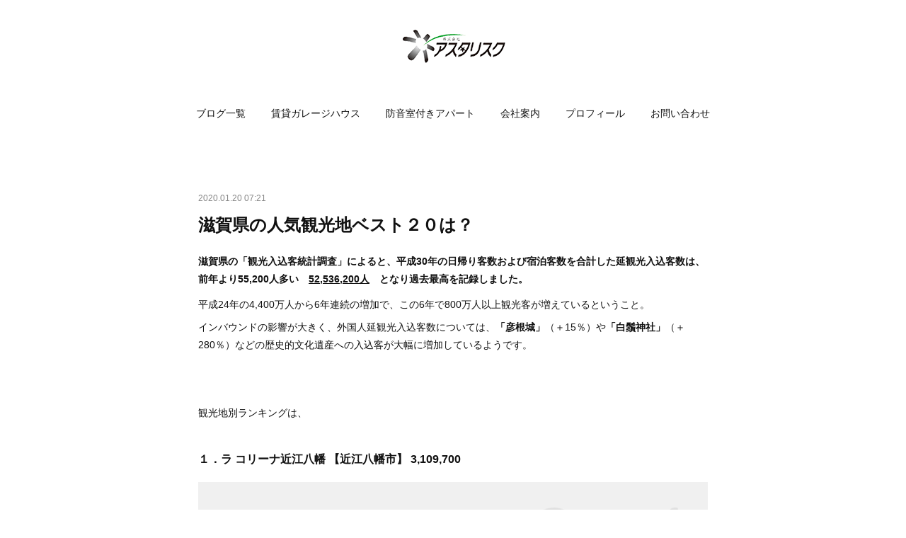

--- FILE ---
content_type: text/html; charset=utf-8
request_url: https://blog.asterisk-shiga.co.jp/posts/7614800
body_size: 12527
content:
<!doctype html>

            <html lang="ja" data-reactroot=""><head><meta charSet="UTF-8"/><meta http-equiv="X-UA-Compatible" content="IE=edge"/><meta name="viewport" content="width=device-width,user-scalable=no,initial-scale=1.0,minimum-scale=1.0,maximum-scale=1.0"/><title data-react-helmet="true">滋賀県の人気観光地ベスト２０は？ | 滋賀・京都で賃貸ガレージハウスと防音室付きアパートを展開</title><link data-react-helmet="true" rel="canonical" href="https://blog.asterisk-shiga.co.jp/posts/7614800/"/><meta name="description" content=" 滋賀県の「観光入込客統計調査」によると、平成30年の日帰り客数および宿泊客数を合計した延観光入込客数は、 前年より55,200人多い　52,536,200人　となり過去最高を記録しました。 平成24"/><meta name="google-site-verification" content="o4O_vwk9nyhTv1yy1LXHDacrfs24AOQrtaqeQ3w7Usk"/><meta property="fb:app_id" content="522776621188656"/><meta property="og:url" content="https://blog.asterisk-shiga.co.jp/posts/7614800"/><meta property="og:type" content="article"/><meta property="og:title" content="滋賀県の人気観光地ベスト２０は？"/><meta property="og:description" content=" 滋賀県の「観光入込客統計調査」によると、平成30年の日帰り客数および宿泊客数を合計した延観光入込客数は、 前年より55,200人多い　52,536,200人　となり過去最高を記録しました。 平成24"/><meta property="og:image" content="https://cdn.amebaowndme.com/madrid-prd/madrid-web/images/sites/428987/2132eeb1d8d533d927b3ce8d78a9330c_2d9562c7909a43fd1a7b1a02fd59ac20.jpg"/><meta property="og:site_name" content="滋賀・京都で賃貸ガレージハウスと防音室付きアパートを展開"/><meta property="og:locale" content="ja_JP"/><meta name="twitter:card" content="summary_large_image"/><meta name="twitter:site" content="@amebaownd"/><meta name="twitter:title" content="滋賀県の人気観光地ベスト２０は？ | 滋賀・京都で賃貸ガレージハウスと防音室付きアパートを展開"/><meta name="twitter:description" content=" 滋賀県の「観光入込客統計調査」によると、平成30年の日帰り客数および宿泊客数を合計した延観光入込客数は、 前年より55,200人多い　52,536,200人　となり過去最高を記録しました。 平成24"/><meta name="twitter:image" content="https://cdn.amebaowndme.com/madrid-prd/madrid-web/images/sites/428987/2132eeb1d8d533d927b3ce8d78a9330c_2d9562c7909a43fd1a7b1a02fd59ac20.jpg"/><meta name="twitter:app:id:iphone" content="911640835"/><meta name="twitter:app:url:iphone" content="amebaownd://public/sites/428987/posts/7614800"/><meta name="twitter:app:id:googleplay" content="jp.co.cyberagent.madrid"/><meta name="twitter:app:url:googleplay" content="amebaownd://public/sites/428987/posts/7614800"/><meta name="twitter:app:country" content="US"/><link rel="amphtml" href="https://amp.amebaownd.com/posts/7614800"/><link rel="alternate" type="application/rss+xml" title="滋賀・京都で賃貸ガレージハウスと防音室付きアパートを展開" href="https://blog.asterisk-shiga.co.jp/rss.xml"/><link rel="alternate" type="application/atom+xml" title="滋賀・京都で賃貸ガレージハウスと防音室付きアパートを展開" href="https://blog.asterisk-shiga.co.jp/atom.xml"/><link rel="sitemap" type="application/xml" title="Sitemap" href="/sitemap.xml"/><link href="https://static.amebaowndme.com/madrid-frontend/css/user.min-a66be375c.css" rel="stylesheet" type="text/css"/><link href="https://static.amebaowndme.com/madrid-frontend/css/belle/index.min-a66be375c.css" rel="stylesheet" type="text/css"/><link rel="icon" href="https://cdn.amebaowndme.com/madrid-prd/madrid-web/images/sites/428987/608383decbeb3d603ca0dd2f039b0606_66af2654b13bd97ade2821fea6c5afcf.png?width=32&amp;height=32"/><link rel="apple-touch-icon" href="https://cdn.amebaowndme.com/madrid-prd/madrid-web/images/sites/428987/608383decbeb3d603ca0dd2f039b0606_66af2654b13bd97ade2821fea6c5afcf.png?width=180&amp;height=180"/><style id="site-colors" charSet="UTF-8">.u-nav-clr {
  color: #111111;
}
.u-nav-bdr-clr {
  border-color: #111111;
}
.u-nav-bg-clr {
  background-color: #eeeeee;
}
.u-nav-bg-bdr-clr {
  border-color: #eeeeee;
}
.u-site-clr {
  color: ;
}
.u-base-bg-clr {
  background-color: #ffffff;
}
.u-btn-clr {
  color: #aaaaaa;
}
.u-btn-clr:hover,
.u-btn-clr--active {
  color: rgba(170,170,170, 0.7);
}
.u-btn-clr--disabled,
.u-btn-clr:disabled {
  color: rgba(170,170,170, 0.5);
}
.u-btn-bdr-clr {
  border-color: #bbbbbb;
}
.u-btn-bdr-clr:hover,
.u-btn-bdr-clr--active {
  border-color: rgba(187,187,187, 0.7);
}
.u-btn-bdr-clr--disabled,
.u-btn-bdr-clr:disabled {
  border-color: rgba(187,187,187, 0.5);
}
.u-btn-bg-clr {
  background-color: #bbbbbb;
}
.u-btn-bg-clr:hover,
.u-btn-bg-clr--active {
  background-color: rgba(187,187,187, 0.7);
}
.u-btn-bg-clr--disabled,
.u-btn-bg-clr:disabled {
  background-color: rgba(187,187,187, 0.5);
}
.u-txt-clr {
  color: #111111;
}
.u-txt-clr--lv1 {
  color: rgba(17,17,17, 0.7);
}
.u-txt-clr--lv2 {
  color: rgba(17,17,17, 0.5);
}
.u-txt-clr--lv3 {
  color: rgba(17,17,17, 0.3);
}
.u-txt-bg-clr {
  background-color: #e7e7e7;
}
.u-lnk-clr,
.u-clr-area a {
  color: #b38d19;
}
.u-lnk-clr:visited,
.u-clr-area a:visited {
  color: rgba(179,141,25, 0.7);
}
.u-lnk-clr:hover,
.u-clr-area a:hover {
  color: rgba(179,141,25, 0.5);
}
.u-ttl-blk-clr {
  color: #111111;
}
.u-ttl-blk-bdr-clr {
  border-color: #111111;
}
.u-ttl-blk-bdr-clr--lv1 {
  border-color: #cfcfcf;
}
.u-bdr-clr {
  border-color: #e6e6e6;
}
.u-acnt-bdr-clr {
  border-color: #b38d19;
}
.u-acnt-bg-clr {
  background-color: #b38d19;
}
body {
  background-color: #ffffff;
}
blockquote {
  color: rgba(17,17,17, 0.7);
  border-left-color: #e6e6e6;
};</style><style id="user-css" charSet="UTF-8">;</style><style media="screen and (max-width: 800px)" id="user-sp-css" charSet="UTF-8">;</style><script>
              (function(i,s,o,g,r,a,m){i['GoogleAnalyticsObject']=r;i[r]=i[r]||function(){
              (i[r].q=i[r].q||[]).push(arguments)},i[r].l=1*new Date();a=s.createElement(o),
              m=s.getElementsByTagName(o)[0];a.async=1;a.src=g;m.parentNode.insertBefore(a,m)
              })(window,document,'script','//www.google-analytics.com/analytics.js','ga');
            </script></head><body id="mdrd-a66be375c" class="u-txt-clr u-base-bg-clr theme-belle plan-premium hide-owndbar "><noscript><iframe src="//www.googletagmanager.com/ns.html?id=GTM-PXK9MM" height="0" width="0" style="display:none;visibility:hidden"></iframe></noscript><script>
            (function(w,d,s,l,i){w[l]=w[l]||[];w[l].push({'gtm.start':
            new Date().getTime(),event:'gtm.js'});var f=d.getElementsByTagName(s)[0],
            j=d.createElement(s),dl=l!='dataLayer'?'&l='+l:'';j.async=true;j.src=
            '//www.googletagmanager.com/gtm.js?id='+i+dl;f.parentNode.insertBefore(j,f);
            })(window,document, 'script', 'dataLayer', 'GTM-PXK9MM');
            </script><div id="content"><div class="page " data-reactroot=""><div class="page__outer"><div class="page__inner u-base-bg-clr"><header class="page__header header"><div class="header__inner u-nav-bg-bdr-clr"><div class="site-icon"><div><img alt=""/></div></div><nav role="navigation" class="header__nav global-nav js-nav-overflow-criterion "><ul class="global-nav__list u-base-bg-clr u-nav-bg-bdr-clr "><li role="button" class="global-nav__item u-nav-bg-bdr-clr js-nav-item "><a target="" class="u-nav-clr u-font u-nav-bdr-clr" href="/">ブログ一覧</a></li><li role="button" class="global-nav__item u-nav-bg-bdr-clr js-nav-item "><a href="http://asterisk-shiga.co.jp/" target="_blank" class="u-nav-clr u-font u-nav-bdr-clr">賃貸ガレージハウス</a></li><li role="button" class="global-nav__item u-nav-bg-bdr-clr js-nav-item "><a href="https://asterisk-shiga.co.jp/kanade/" target="_blank" class="u-nav-clr u-font u-nav-bdr-clr">防音室付きアパート</a></li><li role="button" class="global-nav__item u-nav-bg-bdr-clr js-nav-item "><a href="http://asterisk-shiga.co.jp/company/" target="_blank" class="u-nav-clr u-font u-nav-bdr-clr">会社案内</a></li><li role="button" class="global-nav__item u-nav-bg-bdr-clr js-nav-item "><a target="" class="u-nav-clr u-font u-nav-bdr-clr" href="/pages/1643502/profile">プロフィール</a></li><li role="button" class="global-nav__item u-nav-bg-bdr-clr js-nav-item "><a href="http://asterisk-shiga.co.jp/contact/" target="" class="u-nav-clr u-font u-nav-bdr-clr">お問い合わせ</a></li></ul></nav><button class="header__icon icon icon--menu2 u-nav-clr"></button></div></header><div><div class="page__main--outer"><div role="main" class="page__main page__main--blog-detail"><div class="section"><div class="blog-article-outer"><article class="blog-article"><div class="blog-article__inner"><div class="blog-article__header"><time class="blog-article__date u-txt-clr u-txt-clr--lv2" dateTime="2020-01-20T07:21:00Z">2020.01.20 07:21</time></div><div class="blog-article__content"><div class="blog-article__title blog-title"><h1 class="blog-title__text u-txt-clr">滋賀県の人気観光地ベスト２０は？</h1></div><div class="blog-article__body blog-body"><div class="blog-body__item"><div class="blog-body__text u-txt-clr u-clr-area" data-block-type="text"><h4> 滋賀県の「観光入込客統計調査」によると、平成30年の日帰り客数および宿泊客数を合計した延観光入込客数は、 前年より55,200人多い　<u>52,536,200人</u>　となり過去最高を記録しました。 </h4><p>平成24年の4,400万人から6年連続の増加で、この6年で800万人以上観光客が増えているということ。</p><p>インバウンドの影響が大きく、外国人延観光入込客数については、<strong>「彦根城」</strong>（＋15％）や<strong>「白鬚神社」</strong>（＋280％）などの歴史的文化遺産への入込客が大幅に増加しているようです。</p><p><br></p><p><br></p><p>観光地別ランキングは、</p><p><br></p><h3>１．ラ コリーナ近江八幡 【近江八幡市】 3,109,700 </h3></div></div><div class="blog-body__item"><div class="img img__item-- img__item--fit"><div><img alt=""/></div></div></div><div class="blog-body__item"><div class="blog-body__text u-txt-clr u-clr-area" data-block-type="text"><p>ラ コリーナ近江八幡は、和菓子の「たねや」、洋菓子のCLUB HARIEを展開するたねやグループが近江八幡でスタートさせたフラッグシップ店です。ガラス張りになった工房では実際にバームクーヘンを作っている様子を見ることができます。</p><p>それにしても凄まじい集客力ですね。。</p><p><br></p><p><br></p><p><br></p><p><br></p><h3>２．黒壁ガラス館 【長浜市】 2,045,400 <br></h3></div></div><div class="blog-body__item"><div class="img img__item-- img__item--fit"><div><img alt=""/></div></div></div><div class="blog-body__item"><div class="blog-body__text u-txt-clr u-clr-area" data-block-type="text"><p></p><p></p><p></p><p>明治時代から黒壁銀行の愛称で親しまれた古い銀行を</p><p>改装した「黒壁ガラス館」を中心に、ガラスショップや工房、</p><p>ギャラリー、体験教室、レストランやカフェなど魅力あふれる</p><p>お店が、古い街並の中に点在しています。</p><p></p><p></p><p><br></p><p><br></p><p><br></p><p><br></p><h3>３． 多賀大社 【多賀町】 1,687,000 </h3><p><br></p><p></p></div></div><div class="blog-body__item"><div class="img img__item-- img__item--fit"><div><img alt=""/></div></div></div><div class="blog-body__item"><div class="blog-body__text u-txt-clr u-clr-area" data-block-type="text"><p></p><p>古くから「お多賀さん」の名で親しまれる滋賀県第一の大社です。古く「延命長寿・縁結び・厄除け」の神様として信仰を集め、鎌倉時代から江戸時代にかけては、武家や民衆にも信仰が広まり、多賀大社の分祀社は全国239社を数えます。</p><p><br></p><p><br></p><p>４位以下はこちら。</p><p><br></p><p>４．道の駅 藤樹の里あどがわ 【高島市】 837,200 </p><p>５．希望が丘文化公園 【野洲市・湖南市・竜王町】 818,600 </p><p>６．草津川跡地公園 【草津市】 728,200 </p><p>７． 彦根城 【彦根市】 726,600 </p><p>８．道の駅 竜王かがみの里 【竜王町】 673,200 </p><p>９．道の駅 あいとうマーガレットステーション 【東近江市】 670,400 </p><p>１０． 道の駅 妹子の郷 【大津市】 669,000 </p><p>１１． びわ湖バレイ 【大津市】 651,800 </p><p>１２．日牟禮八幡宮 【近江八幡市】 620,500 </p><p>１３．道の駅 びわ湖大橋米プラザ 【大津市】 572,000</p><p>１４．比叡山ドライブウェイ 【大津市】 532,300 </p><p>１５．矢橋帰帆島公園 【草津市】 521,200 </p><p>１６．道の駅 アグリパーク竜王 【竜王町】 508,000 </p><p>１７． 比叡山延暦寺 【大津市】 506,400 </p><p>１８．マキノ高原・さらさ 【高島市】 446,400 </p><p>１９．琵琶湖博物館 【草津市】 443,700 </p><p>２０．道の駅 みずどりステーション 【長浜市】 412,000</p><p>※単位「人」</p><p><br></p><p><br></p><p><br></p><p><br></p><p>ちなみに、「観光庁宿泊旅行統計調査」によると、</p><p>平成30年の都道府県別の観光客数ランキング（宿泊者）は、</p><p><br></p><p>１．東京　6,610万人</p><p>２．大阪　3,980万人</p><p>３．北海道　3,530万人</p><p>４．沖縄　2,670万人</p><p>５．千葉　2,550万人</p><p>６．神奈川　2,300万人</p><p>７．静岡　2,180万人</p><p>８．京都　2,045万人</p><p>９．長野　1,830万人</p><p>1０．愛知　1,700万人</p><p><br></p><p>そして我らが滋賀県は、</p><h3>３４．滋賀　480万人</h3><p><br></p><p>34位。観光客が増えたと言っても全国的にみるとまだまだですね。。。</p><p><br></p><p><br></p><p>また滋賀県は、</p><p><strong>都道府県別 魅力度ランキングでも３９位</strong>。（１位は北海道）</p><p><strong>都道府県別 訪日外国人認知度ランキングでも４１位</strong>。（１位は東京）</p><p><br></p><p>滋賀県は京都・大阪のベッドタウンとして成長を続けており、他の地方都市が抱える人口減少、若者離れといった問題とは縁が遠い。つまり、そんなに観光誘致に力をいれなくても困らないという背景があるのではないでしょうか。</p><p><br></p><p>滋賀県には歴史的な建造物や街も多く、また電車や車のアクセスもしやすい場所です。</p><p>もっと観光予算をかけて大々的にPRすれば観光客は増えると思うのですが。。。</p><p></p></div></div></div></div><div class="blog-article__footer"><div class="bloginfo"><div class="bloginfo__category bloginfo-category"><ul class="bloginfo-category__list bloginfo-category-list"><li class="bloginfo-category-list__item"><a class="u-txt-clr u-txt-clr--lv2" href="/posts/categories/2622396">スタッフ日記<!-- -->(<!-- -->71<!-- -->)</a></li></ul></div></div><div class="reblog-btn-outer"><div class="reblog-btn-body"><button class="reblog-btn"><span class="reblog-btn__inner"><span class="icon icon--reblog2"></span></span></button></div></div></div></div><div class="complementary-outer complementary-outer--slot2"><div class="complementary complementary--siteFollow "><div class="block-type--siteFollow"><div class="site-follow u-bdr-clr"><div class="site-follow__img"><div><img alt=""/></div></div><div class="site-follow__body"><p class="site-follow__title u-txt-clr"><span class="site-follow__title-inner ">滋賀・京都で賃貸ガレージハウスと防音室付きアパートを展開</span></p><p class="site-follow__text u-txt-clr u-txt-clr--lv1">株式会社アスタリスクでは、滋賀と京都で付加価値の高い賃貸住宅を企画・展開しています。他にはない商品を、土地オーナー様には建築のご提案、入居希望者には独自の会員サービスを展開しています。</p><div class="site-follow__btn-outer"><button class="site-follow__btn site-follow__btn--yet"><div class="site-follow__btn-text"><span aria-hidden="true" class="site-follow__icon icon icon--plus"></span>フォロー</div></button></div></div></div></div></div><div class="complementary complementary--button "><div class="block-type--button"><div class="btn btn--center"><a target="_blank" class="btn__item u-btn-bdr-clr u-btn-clr u-font btn__item--l" href="http://asterisk-shiga.co.jp/">サービスについて詳しく</a></div></div></div><div class="complementary complementary--divider "><div class="block-type--divider"><hr class="divider u-bdr-clr"/></div></div><div class="complementary complementary--relatedPosts "><div class="block-type--relatedPosts"></div></div><div class="complementary complementary--postPrevNext "><div class="block-type--postPrevNext"><div class="pager pager--type1"><ul class="pager__list"><li class="pager__item pager__item--prev pager__item--bg"><a class="pager__item-inner " style="background-image:url(https://cdn.amebaowndme.com/madrid-prd/madrid-web/images/sites/428987/e98f5e6639d43974aec4ca03a53d8b38_3d9b8d1e8beefef0de812324628c53d8.png?width=400)" href="/posts/7651530"><time class="pager__date " dateTime="2020-01-26T09:53:15Z">2020.01.26 09:53</time><div><span class="pager__description ">滋賀県の人口は増えています。</span></div><span aria-hidden="true" class="pager__icon icon icon--disclosure-l4 "></span></a></li><li class="pager__item pager__item--next pager__item--bg"><a class="pager__item-inner " style="background-image:url(https://cdn.amebaowndme.com/madrid-prd/madrid-web/images/sites/428987/be45b11d17f90316ed7b78abae957f36_4e75e066b98c8819d54aa2b0ff58f18a.jpg?width=400)" href="/posts/7580730"><time class="pager__date " dateTime="2020-01-18T03:50:00Z">2020.01.18 03:50</time><div><span class="pager__description ">滋賀県で最も賃貸需要がある湖南エリア「守山市」と「草津市」と「大津市」に、賃貸ガレージハウスが！【予告】</span></div><span aria-hidden="true" class="pager__icon icon icon--disclosure-r4 "></span></a></li></ul></div></div></div><div class="complementary complementary--divider "><div class="block-type--divider"><hr class="divider u-bdr-clr"/></div></div></div><div class="blog-article__comment"><div class="comment-list js-comment-list" style="display:none"><div><p class="comment-count u-txt-clr u-txt-clr--lv2"><span>0</span>コメント</p><ul><li class="comment-list__item comment-item js-comment-form"><div class="comment-item__body"><form class="comment-item__form u-bdr-clr "><div class="comment-item__form-head"><textarea type="text" id="post-comment" maxLength="1100" placeholder="コメントする..." class="comment-item__input"></textarea></div><div class="comment-item__form-foot"><p class="comment-item__count-outer"><span class="comment-item__count ">1000</span> / 1000</p><button type="submit" disabled="" class="comment-item__submit">投稿</button></div></form></div></li></ul></div></div></div><div class="complementary-outer complementary-outer--slot3"><div class="complementary complementary--shareButton "><div class="block-type--shareButton"><div class="share share--filled share--filled-4"><button class="share__btn--facebook share__btn share__btn--filled"><span aria-hidden="true" class="icon--facebook icon"></span></button><button class="share__btn--twitter share__btn share__btn--filled"><span aria-hidden="true" class="icon--twitter icon"></span></button><button class="share__btn--nanagogo share__btn share__btn--filled"><span aria-hidden="true" class="icon--nanagogo icon"></span></button></div></div></div><div class="complementary complementary--html "><div class="block-type--html"><div class="block u-clr-area"><iframe seamless="" style="height:16px" class="js-mdrd-block-html-target block-html__frame"></iframe></div></div></div></div><div class="pswp" tabindex="-1" role="dialog" aria-hidden="true"><div class="pswp__bg"></div><div class="pswp__scroll-wrap"><div class="pswp__container"><div class="pswp__item"></div><div class="pswp__item"></div><div class="pswp__item"></div></div><div class="pswp__ui pswp__ui--hidden"><div class="pswp__top-bar"><div class="pswp__counter"></div><button class="pswp__button pswp__button--close" title="Close (Esc)"></button><button class="pswp__button pswp__button--share" title="Share"></button><button class="pswp__button pswp__button--fs" title="Toggle fullscreen"></button><button class="pswp__button pswp__button--zoom" title="Zoom in/out"></button><div class="pswp__preloader"><div class="pswp__preloader__icn"><div class="pswp__preloader__cut"><div class="pswp__preloader__donut"></div></div></div></div></div><div class="pswp__share-modal pswp__share-modal--hidden pswp__single-tap"><div class="pswp__share-tooltip"></div></div><div class="pswp__button pswp__button--close pswp__close"><span class="pswp__close__item pswp__close"></span><span class="pswp__close__item pswp__close"></span></div><div class="pswp__bottom-bar"><button class="pswp__button pswp__button--arrow--left js-lightbox-arrow" title="Previous (arrow left)"></button><button class="pswp__button pswp__button--arrow--right js-lightbox-arrow" title="Next (arrow right)"></button></div><div class=""><div class="pswp__caption"><div class="pswp__caption"></div><div class="pswp__caption__link"><a class="js-link"></a></div></div></div></div></div></div></article></div></div></div></div></div><footer role="contentinfo" class="page__footer footer" style="opacity:1 !important;visibility:visible !important;text-indent:0 !important;overflow:visible !important;position:static !important"><div class="footer__inner u-bdr-clr " style="opacity:1 !important;visibility:visible !important;text-indent:0 !important;overflow:visible !important;display:block !important;transform:none !important"><div class="footer__item u-bdr-clr" style="opacity:1 !important;visibility:visible !important;text-indent:0 !important;overflow:visible !important;display:block !important;transform:none !important"><p class="footer__copyright u-font"><small class="u-txt-clr u-txt-clr--lv2 u-font" style="color:rgba(17,17,17, 0.5) !important">copyright © 滋賀の不動産投資　株式会社アスタリスク All Rights Reserved.</small></p></div></div></footer></div></div><div class="toast"></div></div></div><script charSet="UTF-8">window.mdrdEnv="prd";</script><script charSet="UTF-8">window.INITIAL_STATE={"authenticate":{"authCheckCompleted":false,"isAuthorized":false},"blogPostReblogs":{},"category":{},"currentSite":{"fetching":false,"status":null,"site":{}},"shopCategory":{},"categories":{},"notifications":{},"page":{},"paginationTitle":{},"postArchives":{},"postComments":{"7614800":{"data":[],"pagination":{"total":0,"offset":0,"limit":0,"cursors":{"after":"","before":""}},"fetching":false},"submitting":false,"postStatus":null},"postDetail":{"postDetail-blogPostId:7614800":{"fetching":false,"loaded":true,"meta":{"code":200},"data":{"id":"7614800","userId":"585633","siteId":"428987","status":"publish","title":"滋賀県の人気観光地ベスト２０は？","contents":[{"type":"text","format":"html","value":"\u003Ch4\u003E 滋賀県の「観光入込客統計調査」によると、平成30年の日帰り客数および宿泊客数を合計した延観光入込客数は、 前年より55,200人多い　\u003Cu\u003E52,536,200人\u003C\u002Fu\u003E　となり過去最高を記録しました。 \u003C\u002Fh4\u003E\u003Cp\u003E平成24年の4,400万人から6年連続の増加で、この6年で800万人以上観光客が増えているということ。\u003C\u002Fp\u003E\u003Cp\u003Eインバウンドの影響が大きく、外国人延観光入込客数については、\u003Cstrong\u003E「彦根城」\u003C\u002Fstrong\u003E（＋15％）や\u003Cstrong\u003E「白鬚神社」\u003C\u002Fstrong\u003E（＋280％）などの歴史的文化遺産への入込客が大幅に増加しているようです。\u003C\u002Fp\u003E\u003Cp\u003E\u003Cbr\u003E\u003C\u002Fp\u003E\u003Cp\u003E\u003Cbr\u003E\u003C\u002Fp\u003E\u003Cp\u003E観光地別ランキングは、\u003C\u002Fp\u003E\u003Cp\u003E\u003Cbr\u003E\u003C\u002Fp\u003E\u003Ch3\u003E１．ラ コリーナ近江八幡 【近江八幡市】 3,109,700 \u003C\u002Fh3\u003E"},{"type":"image","fit":true,"scale":1,"align":"","url":"https:\u002F\u002Fcdn.amebaowndme.com\u002Fmadrid-prd\u002Fmadrid-web\u002Fimages\u002Fsites\u002F428987\u002F2132eeb1d8d533d927b3ce8d78a9330c_2d9562c7909a43fd1a7b1a02fd59ac20.jpg","link":"","width":960,"height":350,"target":"_self","lightboxIndex":0},{"type":"text","format":"html","value":"\u003Cp\u003Eラ コリーナ近江八幡は、和菓子の「たねや」、洋菓子のCLUB HARIEを展開するたねやグループが近江八幡でスタートさせたフラッグシップ店です。ガラス張りになった工房では実際にバームクーヘンを作っている様子を見ることができます。\u003C\u002Fp\u003E\u003Cp\u003Eそれにしても凄まじい集客力ですね。。\u003C\u002Fp\u003E\u003Cp\u003E\u003Cbr\u003E\u003C\u002Fp\u003E\u003Cp\u003E\u003Cbr\u003E\u003C\u002Fp\u003E\u003Cp\u003E\u003Cbr\u003E\u003C\u002Fp\u003E\u003Cp\u003E\u003Cbr\u003E\u003C\u002Fp\u003E\u003Ch3\u003E２．黒壁ガラス館 【長浜市】 2,045,400 \u003Cbr\u003E\u003C\u002Fh3\u003E"},{"type":"image","fit":true,"scale":1,"align":"","url":"https:\u002F\u002Fcdn.amebaowndme.com\u002Fmadrid-prd\u002Fmadrid-web\u002Fimages\u002Fsites\u002F428987\u002F7c7eb074ff6e066d3ae9144d1df0e0a3_2a96338d464b5e31f2fe430ef93b86fc.png","link":"","width":572,"height":606,"target":"_self","lightboxIndex":1},{"type":"text","format":"html","value":"\u003Cp\u003E\u003Cp\u003E\u003Cp\u003E\u003Cp\u003E明治時代から黒壁銀行の愛称で親しまれた古い銀行を\u003C\u002Fp\u003E\u003Cp\u003E改装した「黒壁ガラス館」を中心に、ガラスショップや工房、\u003C\u002Fp\u003E\u003Cp\u003Eギャラリー、体験教室、レストランやカフェなど魅力あふれる\u003C\u002Fp\u003E\u003Cp\u003Eお店が、古い街並の中に点在しています。\u003C\u002Fp\u003E\u003Cp\u003E\u003C\u002Fp\u003E\u003Cp\u003E\u003C\u002Fp\u003E\u003Cp\u003E\u003Cbr\u003E\u003C\u002Fp\u003E\u003Cp\u003E\u003Cbr\u003E\u003C\u002Fp\u003E\u003Cp\u003E\u003Cbr\u003E\u003C\u002Fp\u003E\u003Cp\u003E\u003Cbr\u003E\u003C\u002Fp\u003E\u003Ch3\u003E３． 多賀大社 【多賀町】 1,687,000 \u003C\u002Fh3\u003E\u003Cp\u003E\u003Cbr\u003E\u003C\u002Fp\u003E\u003Cp\u003E\u003C\u002Fp\u003E"},{"type":"image","fit":true,"scale":1,"align":"","url":"https:\u002F\u002Fcdn.amebaowndme.com\u002Fmadrid-prd\u002Fmadrid-web\u002Fimages\u002Fsites\u002F428987\u002F1f7d06073071e208239f54cb44b57b5b_1d8b9e3176a6fc6267cf648f2bf2cf5a.jpg","link":"","width":1060,"height":450,"target":"_self","lightboxIndex":2},{"type":"text","format":"html","value":"\u003Cp\u003E\u003Cp\u003E古くから「お多賀さん」の名で親しまれる滋賀県第一の大社です。古く「延命長寿・縁結び・厄除け」の神様として信仰を集め、鎌倉時代から江戸時代にかけては、武家や民衆にも信仰が広まり、多賀大社の分祀社は全国239社を数えます。\u003C\u002Fp\u003E\u003Cp\u003E\u003Cbr\u003E\u003C\u002Fp\u003E\u003Cp\u003E\u003Cbr\u003E\u003C\u002Fp\u003E\u003Cp\u003E４位以下はこちら。\u003C\u002Fp\u003E\u003Cp\u003E\u003Cbr\u003E\u003C\u002Fp\u003E\u003Cp\u003E４．道の駅 藤樹の里あどがわ 【高島市】 837,200 \u003C\u002Fp\u003E\u003Cp\u003E５．希望が丘文化公園 【野洲市・湖南市・竜王町】 818,600 \u003C\u002Fp\u003E\u003Cp\u003E６．草津川跡地公園 【草津市】 728,200 \u003C\u002Fp\u003E\u003Cp\u003E７． 彦根城 【彦根市】 726,600 \u003C\u002Fp\u003E\u003Cp\u003E８．道の駅 竜王かがみの里 【竜王町】 673,200 \u003C\u002Fp\u003E\u003Cp\u003E９．道の駅 あいとうマーガレットステーション 【東近江市】 670,400 \u003C\u002Fp\u003E\u003Cp\u003E１０． 道の駅 妹子の郷 【大津市】 669,000 \u003C\u002Fp\u003E\u003Cp\u003E１１． びわ湖バレイ 【大津市】 651,800 \u003C\u002Fp\u003E\u003Cp\u003E１２．日牟禮八幡宮 【近江八幡市】 620,500 \u003C\u002Fp\u003E\u003Cp\u003E１３．道の駅 びわ湖大橋米プラザ 【大津市】 572,000\u003C\u002Fp\u003E\u003Cp\u003E１４．比叡山ドライブウェイ 【大津市】 532,300 \u003C\u002Fp\u003E\u003Cp\u003E１５．矢橋帰帆島公園 【草津市】 521,200 \u003C\u002Fp\u003E\u003Cp\u003E１６．道の駅 アグリパーク竜王 【竜王町】 508,000 \u003C\u002Fp\u003E\u003Cp\u003E１７． 比叡山延暦寺 【大津市】 506,400 \u003C\u002Fp\u003E\u003Cp\u003E１８．マキノ高原・さらさ 【高島市】 446,400 \u003C\u002Fp\u003E\u003Cp\u003E１９．琵琶湖博物館 【草津市】 443,700 \u003C\u002Fp\u003E\u003Cp\u003E２０．道の駅 みずどりステーション 【長浜市】 412,000\u003C\u002Fp\u003E\u003Cp\u003E※単位「人」\u003C\u002Fp\u003E\u003Cp\u003E\u003Cbr\u003E\u003C\u002Fp\u003E\u003Cp\u003E\u003Cbr\u003E\u003C\u002Fp\u003E\u003Cp\u003E\u003Cbr\u003E\u003C\u002Fp\u003E\u003Cp\u003E\u003Cbr\u003E\u003C\u002Fp\u003E\u003Cp\u003Eちなみに、「観光庁宿泊旅行統計調査」によると、\u003C\u002Fp\u003E\u003Cp\u003E平成30年の都道府県別の観光客数ランキング（宿泊者）は、\u003C\u002Fp\u003E\u003Cp\u003E\u003Cbr\u003E\u003C\u002Fp\u003E\u003Cp\u003E１．東京　6,610万人\u003C\u002Fp\u003E\u003Cp\u003E２．大阪　3,980万人\u003C\u002Fp\u003E\u003Cp\u003E３．北海道　3,530万人\u003C\u002Fp\u003E\u003Cp\u003E４．沖縄　2,670万人\u003C\u002Fp\u003E\u003Cp\u003E５．千葉　2,550万人\u003C\u002Fp\u003E\u003Cp\u003E６．神奈川　2,300万人\u003C\u002Fp\u003E\u003Cp\u003E７．静岡　2,180万人\u003C\u002Fp\u003E\u003Cp\u003E８．京都　2,045万人\u003C\u002Fp\u003E\u003Cp\u003E９．長野　1,830万人\u003C\u002Fp\u003E\u003Cp\u003E1０．愛知　1,700万人\u003C\u002Fp\u003E\u003Cp\u003E\u003Cbr\u003E\u003C\u002Fp\u003E\u003Cp\u003Eそして我らが滋賀県は、\u003C\u002Fp\u003E\u003Ch3\u003E３４．滋賀　480万人\u003C\u002Fh3\u003E\u003Cp\u003E\u003Cbr\u003E\u003C\u002Fp\u003E\u003Cp\u003E34位。観光客が増えたと言っても全国的にみるとまだまだですね。。。\u003C\u002Fp\u003E\u003Cp\u003E\u003Cbr\u003E\u003C\u002Fp\u003E\u003Cp\u003E\u003Cbr\u003E\u003C\u002Fp\u003E\u003Cp\u003Eまた滋賀県は、\u003C\u002Fp\u003E\u003Cp\u003E\u003Cstrong\u003E都道府県別 魅力度ランキングでも３９位\u003C\u002Fstrong\u003E。（１位は北海道）\u003C\u002Fp\u003E\u003Cp\u003E\u003Cstrong\u003E都道府県別 訪日外国人認知度ランキングでも４１位\u003C\u002Fstrong\u003E。（１位は東京）\u003C\u002Fp\u003E\u003Cp\u003E\u003Cbr\u003E\u003C\u002Fp\u003E\u003Cp\u003E滋賀県は京都・大阪のベッドタウンとして成長を続けており、他の地方都市が抱える人口減少、若者離れといった問題とは縁が遠い。つまり、そんなに観光誘致に力をいれなくても困らないという背景があるのではないでしょうか。\u003C\u002Fp\u003E\u003Cp\u003E\u003Cbr\u003E\u003C\u002Fp\u003E\u003Cp\u003E滋賀県には歴史的な建造物や街も多く、また電車や車のアクセスもしやすい場所です。\u003C\u002Fp\u003E\u003Cp\u003Eもっと観光予算をかけて大々的にPRすれば観光客は増えると思うのですが。。。\u003C\u002Fp\u003E\u003Cp\u003E\u003C\u002Fp\u003E"}],"urlPath":"","publishedUrl":"https:\u002F\u002Fblog.asterisk-shiga.co.jp\u002Fposts\u002F7614800","ogpDescription":"","ogpImageUrl":"","contentFiltered":"","viewCount":0,"commentCount":0,"reblogCount":0,"prevBlogPost":{"id":"7651530","title":"滋賀県の人口は増えています。","summary":"滋賀県の平成30年12月の人口は1,413,233人、令和1年12月の人口は1,414,377人。1,144人の増加！総務省統計局によると、日本の人口は1億2,602万人（令和２年１月１日現在）で、前年同月比およそマイナス300,000人。全国的に人口減少に歯止めがかからない中、滋賀県は増加しました。40年以上人口が増え続けてきた滋賀県ですが、さすがに少子化の影響を受け始め、平成27年をピークにそこから減少に転じていることは周知の事実。たまたま比較したタイミングが良かったのか。一時的かもしれませんが、少なくとも直近１年では増えているのです。どの市町村が増えているのか？市町村別の人口と増減値をグラフにしてみました。","imageUrl":"https:\u002F\u002Fcdn.amebaowndme.com\u002Fmadrid-prd\u002Fmadrid-web\u002Fimages\u002Fsites\u002F428987\u002Fe98f5e6639d43974aec4ca03a53d8b38_3d9b8d1e8beefef0de812324628c53d8.png","publishedAt":"2020-01-26T09:53:15Z"},"nextBlogPost":{"id":"7580730","title":"滋賀県で最も賃貸需要がある湖南エリア「守山市」と「草津市」と「大津市」に、賃貸ガレージハウスが！【予告】","summary":"滋賀県で最も賃貸需要のある湖南エリア、「守山市」と「草津市」と「大津市」で、賃貸ガレージハウスの計画が順調に進んでいます。","imageUrl":"https:\u002F\u002Fcdn.amebaowndme.com\u002Fmadrid-prd\u002Fmadrid-web\u002Fimages\u002Fsites\u002F428987\u002Fbe45b11d17f90316ed7b78abae957f36_4e75e066b98c8819d54aa2b0ff58f18a.jpg","publishedAt":"2020-01-18T03:50:00Z"},"rebloggedPost":false,"blogCategories":[{"id":"2622396","siteId":"428987","label":"スタッフ日記","publishedCount":71,"createdAt":"2019-12-08T03:23:16Z","updatedAt":"2019-12-08T03:23:16Z"}],"user":{"id":"585633","nickname":"合同会社アスタリスク","description":"","official":false,"photoUrl":"https:\u002F\u002Fprofile-api.ameba.jp\u002Fv2\u002Fas\u002Fs90c2464b1eedd5f67297271684076569f0dbf14\u002FprofileImage?cat=300","followingCount":1,"createdAt":"2018-02-24T04:48:16Z","updatedAt":"2025-12-13T01:56:59Z"},"updateUser":{"id":"585633","nickname":"合同会社アスタリスク","description":"","official":false,"photoUrl":"https:\u002F\u002Fprofile-api.ameba.jp\u002Fv2\u002Fas\u002Fs90c2464b1eedd5f67297271684076569f0dbf14\u002FprofileImage?cat=300","followingCount":1,"createdAt":"2018-02-24T04:48:16Z","updatedAt":"2025-12-13T01:56:59Z"},"comments":{"pagination":{"total":0,"offset":0,"limit":0,"cursors":{"after":"","before":""}},"data":[]},"publishedAt":"2020-01-20T07:21:00Z","createdAt":"2020-01-19T07:19:06Z","updatedAt":"2020-02-02T09:49:23Z","version":3}}},"postList":{},"shopList":{},"shopItemDetail":{},"pureAd":{},"keywordSearch":{},"proxyFrame":{"loaded":false},"relatedPostList":{},"route":{"route":{"path":"\u002Fposts\u002F:blog_post_id","component":function Connect(props, context) {
        _classCallCheck(this, Connect);

        var _this = _possibleConstructorReturn(this, _Component.call(this, props, context));

        _this.version = version;
        _this.store = props.store || context.store;

        (0, _invariant2["default"])(_this.store, 'Could not find "store" in either the context or ' + ('props of "' + connectDisplayName + '". ') + 'Either wrap the root component in a <Provider>, ' + ('or explicitly pass "store" as a prop to "' + connectDisplayName + '".'));

        var storeState = _this.store.getState();
        _this.state = { storeState: storeState };
        _this.clearCache();
        return _this;
      },"route":{"id":"0","type":"blog_post_detail","idForType":"0","title":"","urlPath":"\u002Fposts\u002F:blog_post_id","isHomePage":false}},"params":{"blog_post_id":"7614800"},"location":{"pathname":"\u002Fposts\u002F7614800","search":"","hash":"","action":"POP","key":"i0rc5v","query":{}}},"siteConfig":{"tagline":"株式会社アスタリスクでは、滋賀と京都で付加価値の高い賃貸住宅を企画・展開しています。他にはない商品を、土地オーナー様には建築のご提案、入居希望者には独自の会員サービスを展開しています。","title":"滋賀・京都で賃貸ガレージハウスと防音室付きアパートを展開","copyright":"copyright © 滋賀の不動産投資　株式会社アスタリスク All Rights Reserved.","iconUrl":"https:\u002F\u002Fcdn.amebaowndme.com\u002Fmadrid-prd\u002Fmadrid-web\u002Fimages\u002Fsites\u002F428987\u002F785ce6fa90eb0a3a529f803047141f91_05e859c3695579da1ac443fb87b1811b.png","logoUrl":"https:\u002F\u002Fcdn.amebaowndme.com\u002Fmadrid-prd\u002Fmadrid-web\u002Fimages\u002Fsites\u002F428987\u002Fb5e85dacb8f28f1454562b699b1c08e5_574d44ee976c35b874bb9bdd4f3599b6.png","coverImageUrl":"https:\u002F\u002Fcdn.amebaowndme.com\u002Fmadrid-prd\u002Fmadrid-web\u002Fimages\u002Fsites\u002F428987\u002Fd6b12f8b47ef9d0cc913966fd3923d96_6d70bdc86b3224504019ba36cffe31f8.jpg","homePageId":"1643501","siteId":"428987","siteCategoryIds":[371,372],"themeId":"8","theme":"belle","shopId":"","openedShop":false,"shop":{"law":{"userType":"","corporateName":"","firstName":"","lastName":"","zipCode":"","prefecture":"","address":"","telNo":"","aboutContact":"","aboutPrice":"","aboutPay":"","aboutService":"","aboutReturn":""},"privacyPolicy":{"operator":"","contact":"","collectAndUse":"","restrictionToThirdParties":"","supervision":"","disclosure":"","cookie":""}},"user":{"id":"568671","nickname":"横江泰典","photoUrl":"","createdAt":"2018-01-28T18:24:03Z","updatedAt":"2025-06-27T06:03:40Z"},"commentApproval":"reject","plan":{"id":"6","name":"premium-annual","ownd_header":true,"powered_by":true,"pure_ads":true},"verifiedType":"general","navigations":[{"title":"ブログ一覧","urlPath":".\u002F","target":"_self","pageId":"1643501"},{"title":"賃貸ガレージハウス","urlPath":"http:\u002F\u002Fasterisk-shiga.co.jp\u002F","target":"_blank","pageId":"0"},{"title":"防音室付きアパート","urlPath":"https:\u002F\u002Fasterisk-shiga.co.jp\u002Fkanade\u002F","target":"_blank","pageId":"0"},{"title":"会社案内","urlPath":"http:\u002F\u002Fasterisk-shiga.co.jp\u002Fcompany\u002F","target":"_blank","pageId":"0"},{"title":"プロフィール","urlPath":".\u002Fpages\u002F1643502\u002Fprofile","target":"_self","pageId":"1643502"},{"title":"お問い合わせ","urlPath":"http:\u002F\u002Fasterisk-shiga.co.jp\u002Fcontact\u002F","target":"_self","pageId":"0"}],"routings":[{"id":"0","type":"blog","idForType":"0","title":"","urlPath":"\u002Fposts\u002Fpage\u002F:page_num","isHomePage":false},{"id":"0","type":"blog_post_archive","idForType":"0","title":"","urlPath":"\u002Fposts\u002Farchives\u002F:yyyy\u002F:mm","isHomePage":false},{"id":"0","type":"blog_post_archive","idForType":"0","title":"","urlPath":"\u002Fposts\u002Farchives\u002F:yyyy\u002F:mm\u002Fpage\u002F:page_num","isHomePage":false},{"id":"0","type":"blog_post_category","idForType":"0","title":"","urlPath":"\u002Fposts\u002Fcategories\u002F:category_id","isHomePage":false},{"id":"0","type":"blog_post_category","idForType":"0","title":"","urlPath":"\u002Fposts\u002Fcategories\u002F:category_id\u002Fpage\u002F:page_num","isHomePage":false},{"id":"0","type":"author","idForType":"0","title":"","urlPath":"\u002Fauthors\u002F:user_id","isHomePage":false},{"id":"0","type":"author","idForType":"0","title":"","urlPath":"\u002Fauthors\u002F:user_id\u002Fpage\u002F:page_num","isHomePage":false},{"id":"0","type":"blog_post_category","idForType":"0","title":"","urlPath":"\u002Fposts\u002Fcategory\u002F:category_id","isHomePage":false},{"id":"0","type":"blog_post_category","idForType":"0","title":"","urlPath":"\u002Fposts\u002Fcategory\u002F:category_id\u002Fpage\u002F:page_num","isHomePage":false},{"id":"0","type":"blog_post_detail","idForType":"0","title":"","urlPath":"\u002Fposts\u002F:blog_post_id","isHomePage":false},{"id":"0","type":"keywordSearch","idForType":"0","title":"","urlPath":"\u002Fsearch\u002Fq\u002F:query","isHomePage":false},{"id":"0","type":"keywordSearch","idForType":"0","title":"","urlPath":"\u002Fsearch\u002Fq\u002F:query\u002Fpage\u002F:page_num","isHomePage":false},{"id":"1643502","type":"static","idForType":"0","title":"プロフィール","urlPath":"\u002Fpages\u002F1643502\u002F","isHomePage":false},{"id":"1643502","type":"static","idForType":"0","title":"プロフィール","urlPath":"\u002Fpages\u002F1643502\u002F:url_path","isHomePage":false},{"id":"1643501","type":"blog","idForType":"0","title":"ブログ一覧","urlPath":"\u002Fpages\u002F1643501\u002F","isHomePage":true},{"id":"1643501","type":"blog","idForType":"0","title":"ブログ一覧","urlPath":"\u002Fpages\u002F1643501\u002F:url_path","isHomePage":true},{"id":"1643501","type":"blog","idForType":"0","title":"ブログ一覧","urlPath":"\u002F","isHomePage":true}],"siteColors":{"navigationBackground":"#eeeeee","navigationText":"#111111","siteTitleText":"","background":"#ffffff","buttonBackground":"#bbbbbb","buttonText":"#aaaaaa","text":"#111111","link":"#b38d19","titleBlock":"#111111","border":"#e6e6e6","accent":"#b38d19"},"wovnioAttribute":"","useAuthorBlock":false,"twitterHashtags":"","createdAt":"2018-02-08T08:03:17Z","seoTitle":"滋賀の土地活用・賃貸経営・ガレージハウス｜合同会社アスタリスクのブログ","isPreview":false,"siteCategory":[{"id":"371","label":"会社や団体"},{"id":"372","label":"企業"}],"previewPost":null,"previewShopItem":null,"hasAmebaIdConnection":false,"serverTime":"2025-12-29T17:50:03Z","complementaries":{"1":{"contents":{"layout":{"rows":[{"columns":[{"blocks":[]}]}]}},"created_at":"2018-02-08T08:28:47Z","updated_at":"2025-06-16T03:38:43Z"},"2":{"contents":{"layout":{"rows":[{"columns":[{"blocks":[{"type":"siteFollow","description":""},{"type":"button","title":"サービスについて詳しく","align":"center","size":"l","target":"_blank","url":"http:\u002F\u002Fasterisk-shiga.co.jp\u002F"},{"type":"divider"},{"type":"relatedPosts","layoutType":"listl","showHeading":true,"heading":"関連記事","limit":3},{"type":"postPrevNext","showImage":true},{"type":"divider"}]}]}]}},"created_at":"2018-02-08T08:03:17Z","updated_at":"2025-06-16T03:38:43Z"},"3":{"contents":{"layout":{"rows":[{"columns":[{"blocks":[{"type":"shareButton","design":"filled","providers":["facebook","twitter","nanagogo","line"]},{"type":"html","source":"\u003C!-- リマーケティング タグの Google コード --\u003E\n\u003Cscript type=\"text\u002Fjavascript\"\u003E\n\u002F* \u003C![CDATA[ *\u002F\nvar google_conversion_id = 831588341;\nvar google_custom_params = window.google_tag_params;\nvar google_remarketing_only = true;\n\u002F* ]]\u003E *\u002F\n\u003C\u002Fscript\u003E\n\u003Cscript type=\"text\u002Fjavascript\" src=\"\u002F\u002Fwww.googleadservices.com\u002Fpagead\u002Fconversion.js\"\u003E\n\u003C\u002Fscript\u003E\n\u003Cnoscript\u003E\n\u003Cdiv style=\"display:inline;\"\u003E\n\u003Cimg height=\"1\" width=\"1\" style=\"border-style:none;\" alt=\"\" src=\"\u002F\u002Fgoogleads.g.doubleclick.net\u002Fpagead\u002Fviewthroughconversion\u002F831588341\u002F?guid=ON&amp;script=0\"\u002F\u003E\n\u003C\u002Fdiv\u003E\n\u003C\u002Fnoscript\u003E\n"}]}]}]}},"created_at":"2018-02-08T08:28:47Z","updated_at":"2025-06-16T03:38:43Z"},"4":{"contents":{"layout":{"rows":[{"columns":[{"blocks":[]}]}]}},"created_at":"2018-02-08T08:28:47Z","updated_at":"2025-06-16T03:38:43Z"},"11":{"contents":{"layout":{"rows":[{"columns":[{"blocks":[{"type":"post","mode":"summary","title":"記事一覧","buttonTitle":"もっと見る","limit":10,"layoutType":"sidebarm","categoryIds":"0","showTitle":true,"showButton":true,"sortType":"recent"},{"type":"siteFollow","description":""},{"type":"keywordSearch","heading":"","showHeading":false},{"type":"postsArchive","heading":"アーカイブ","showHeading":true,"design":"list"}]}]}]}},"created_at":"2018-02-08T08:03:17Z","updated_at":"2019-04-23T04:21:26Z"}},"siteColorsCss":".u-nav-clr {\n  color: #111111;\n}\n.u-nav-bdr-clr {\n  border-color: #111111;\n}\n.u-nav-bg-clr {\n  background-color: #eeeeee;\n}\n.u-nav-bg-bdr-clr {\n  border-color: #eeeeee;\n}\n.u-site-clr {\n  color: ;\n}\n.u-base-bg-clr {\n  background-color: #ffffff;\n}\n.u-btn-clr {\n  color: #aaaaaa;\n}\n.u-btn-clr:hover,\n.u-btn-clr--active {\n  color: rgba(170,170,170, 0.7);\n}\n.u-btn-clr--disabled,\n.u-btn-clr:disabled {\n  color: rgba(170,170,170, 0.5);\n}\n.u-btn-bdr-clr {\n  border-color: #bbbbbb;\n}\n.u-btn-bdr-clr:hover,\n.u-btn-bdr-clr--active {\n  border-color: rgba(187,187,187, 0.7);\n}\n.u-btn-bdr-clr--disabled,\n.u-btn-bdr-clr:disabled {\n  border-color: rgba(187,187,187, 0.5);\n}\n.u-btn-bg-clr {\n  background-color: #bbbbbb;\n}\n.u-btn-bg-clr:hover,\n.u-btn-bg-clr--active {\n  background-color: rgba(187,187,187, 0.7);\n}\n.u-btn-bg-clr--disabled,\n.u-btn-bg-clr:disabled {\n  background-color: rgba(187,187,187, 0.5);\n}\n.u-txt-clr {\n  color: #111111;\n}\n.u-txt-clr--lv1 {\n  color: rgba(17,17,17, 0.7);\n}\n.u-txt-clr--lv2 {\n  color: rgba(17,17,17, 0.5);\n}\n.u-txt-clr--lv3 {\n  color: rgba(17,17,17, 0.3);\n}\n.u-txt-bg-clr {\n  background-color: #e7e7e7;\n}\n.u-lnk-clr,\n.u-clr-area a {\n  color: #b38d19;\n}\n.u-lnk-clr:visited,\n.u-clr-area a:visited {\n  color: rgba(179,141,25, 0.7);\n}\n.u-lnk-clr:hover,\n.u-clr-area a:hover {\n  color: rgba(179,141,25, 0.5);\n}\n.u-ttl-blk-clr {\n  color: #111111;\n}\n.u-ttl-blk-bdr-clr {\n  border-color: #111111;\n}\n.u-ttl-blk-bdr-clr--lv1 {\n  border-color: #cfcfcf;\n}\n.u-bdr-clr {\n  border-color: #e6e6e6;\n}\n.u-acnt-bdr-clr {\n  border-color: #b38d19;\n}\n.u-acnt-bg-clr {\n  background-color: #b38d19;\n}\nbody {\n  background-color: #ffffff;\n}\nblockquote {\n  color: rgba(17,17,17, 0.7);\n  border-left-color: #e6e6e6;\n}","siteFont":{"id":"20","name":"EB Garamond"},"siteCss":"","siteSpCss":"","meta":{"Title":"滋賀県の人気観光地ベスト２０は？ | 滋賀の土地活用・賃貸経営・ガレージハウス｜合同会社アスタリスクのブログ","Description":" 滋賀県の「観光入込客統計調査」によると、平成30年の日帰り客数および宿泊客数を合計した延観光入込客数は、 前年より55,200人多い　52,536,200人　となり過去最高を記録しました。 平成24","Keywords":"","Noindex":false,"Nofollow":false,"CanonicalUrl":"https:\u002F\u002Fblog.asterisk-shiga.co.jp\u002Fposts\u002F7614800","AmpHtml":"https:\u002F\u002Famp.amebaownd.com\u002Fposts\u002F7614800","DisabledFragment":false,"OgMeta":{"Type":"article","Title":"滋賀県の人気観光地ベスト２０は？","Description":" 滋賀県の「観光入込客統計調査」によると、平成30年の日帰り客数および宿泊客数を合計した延観光入込客数は、 前年より55,200人多い　52,536,200人　となり過去最高を記録しました。 平成24","Image":"https:\u002F\u002Fcdn.amebaowndme.com\u002Fmadrid-prd\u002Fmadrid-web\u002Fimages\u002Fsites\u002F428987\u002F2132eeb1d8d533d927b3ce8d78a9330c_2d9562c7909a43fd1a7b1a02fd59ac20.jpg","SiteName":"滋賀・京都で賃貸ガレージハウスと防音室付きアパートを展開","Locale":"ja_JP"},"DeepLinkMeta":{"Ios":{"Url":"amebaownd:\u002F\u002Fpublic\u002Fsites\u002F428987\u002Fposts\u002F7614800","AppStoreId":"911640835","AppName":"Ameba Ownd"},"Android":{"Url":"amebaownd:\u002F\u002Fpublic\u002Fsites\u002F428987\u002Fposts\u002F7614800","AppName":"Ameba Ownd","Package":"jp.co.cyberagent.madrid"},"WebUrl":"https:\u002F\u002Fblog.asterisk-shiga.co.jp\u002Fposts\u002F7614800"},"TwitterCard":{"Type":"summary_large_image","Site":"@amebaownd","Creator":"","Title":"滋賀県の人気観光地ベスト２０は？ | 滋賀・京都で賃貸ガレージハウスと防音室付きアパートを展開","Description":" 滋賀県の「観光入込客統計調査」によると、平成30年の日帰り客数および宿泊客数を合計した延観光入込客数は、 前年より55,200人多い　52,536,200人　となり過去最高を記録しました。 平成24","Image":"https:\u002F\u002Fcdn.amebaowndme.com\u002Fmadrid-prd\u002Fmadrid-web\u002Fimages\u002Fsites\u002F428987\u002F2132eeb1d8d533d927b3ce8d78a9330c_2d9562c7909a43fd1a7b1a02fd59ac20.jpg"},"TwitterAppCard":{"CountryCode":"US","IPhoneAppId":"911640835","AndroidAppPackageName":"jp.co.cyberagent.madrid","CustomUrl":"amebaownd:\u002F\u002Fpublic\u002Fsites\u002F428987\u002Fposts\u002F7614800"},"SiteName":"滋賀・京都で賃貸ガレージハウスと防音室付きアパートを展開","ImageUrl":"https:\u002F\u002Fcdn.amebaowndme.com\u002Fmadrid-prd\u002Fmadrid-web\u002Fimages\u002Fsites\u002F428987\u002F2132eeb1d8d533d927b3ce8d78a9330c_2d9562c7909a43fd1a7b1a02fd59ac20.jpg","FacebookAppId":"522776621188656","InstantArticleId":"","FaviconUrl":"https:\u002F\u002Fcdn.amebaowndme.com\u002Fmadrid-prd\u002Fmadrid-web\u002Fimages\u002Fsites\u002F428987\u002F608383decbeb3d603ca0dd2f039b0606_66af2654b13bd97ade2821fea6c5afcf.png?width=32&height=32","AppleTouchIconUrl":"https:\u002F\u002Fcdn.amebaowndme.com\u002Fmadrid-prd\u002Fmadrid-web\u002Fimages\u002Fsites\u002F428987\u002F608383decbeb3d603ca0dd2f039b0606_66af2654b13bd97ade2821fea6c5afcf.png?width=180&height=180","RssItems":[{"title":"滋賀・京都で賃貸ガレージハウスと防音室付きアパートを展開","url":"https:\u002F\u002Fblog.asterisk-shiga.co.jp\u002Frss.xml"}],"AtomItems":[{"title":"滋賀・京都で賃貸ガレージハウスと防音室付きアパートを展開","url":"https:\u002F\u002Fblog.asterisk-shiga.co.jp\u002Fatom.xml"}]},"googleConfig":{"TrackingCode":"UA-107681172-2","SiteVerificationCode":"o4O_vwk9nyhTv1yy1LXHDacrfs24AOQrtaqeQ3w7Usk"},"lanceTrackingUrl":"","FRM_ID_SIGNUP":"c.ownd-sites_r.ownd-sites_428987","landingPageParams":{"domain":"blog.asterisk-shiga.co.jp","protocol":"https","urlPath":"\u002Fposts\u002F7614800"}},"siteFollow":{},"siteServiceTokens":{},"snsFeed":{},"toastMessages":{"messages":[]},"user":{"loaded":false,"me":{}},"userSites":{"fetching":null,"sites":[]},"userSiteCategories":{}};</script><script src="https://static.amebaowndme.com/madrid-metro/js/belle-c961039a0e890b88fbda.js" charSet="UTF-8"></script><style charSet="UTF-8">    @font-face {
      font-family: 'EB Garamond';
      src: url('https://static.amebaowndme.com/madrid-frontend/fonts/userfont/EB_Garamond.woff2');
    }
    .u-font {
      font-family: "EB Garamond", "ヒラギノ明朝 ProN W3", "Hiragino Mincho ProN", serif;
    }  </style></body></html>